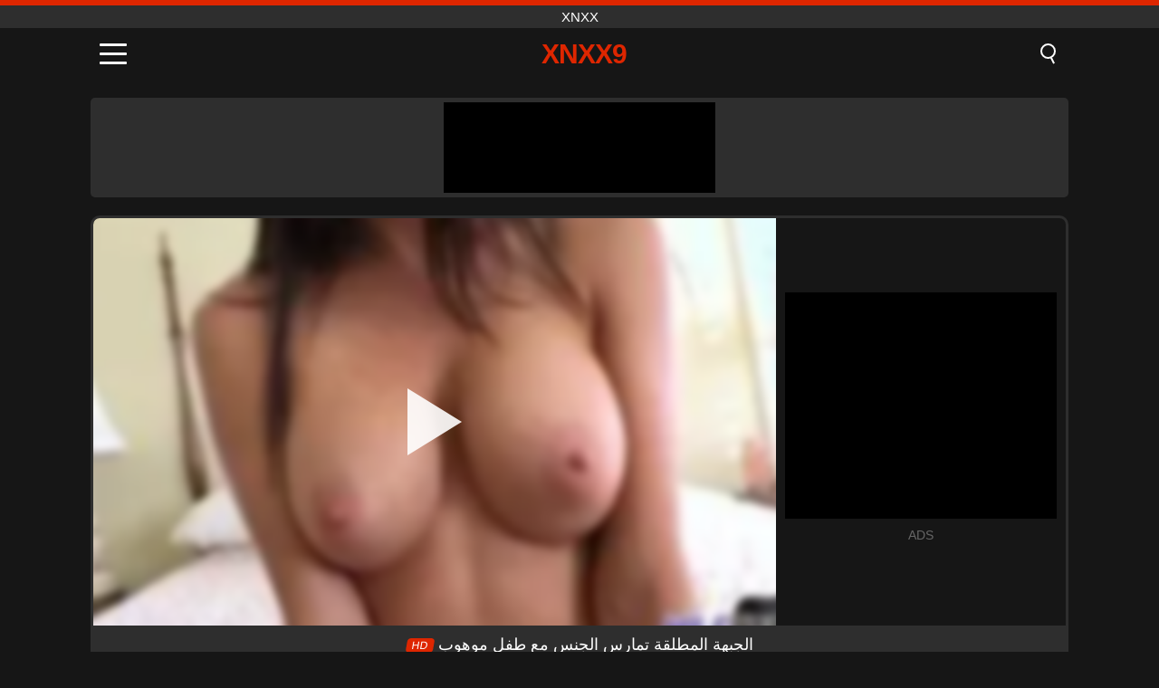

--- FILE ---
content_type: text/html; charset=UTF-8
request_url: https://xnxx9.net/video/3018
body_size: 11174
content:
<!DOCTYPE html><html lang="ar" translate="no"><head><meta charset="UTF-8"/><meta name="viewport" content="width=device-width, initial-scale=1"><title>الجبهة المطلقة تمارس الجنس مع طفل موهوب - XNXX9.NET</title><meta name="description" content="✅ الجبهة المطلقة تمارس الجنس مع طفل موهوب, XNXX. ✅"><meta name="keywords" content="الجبهة,المطلقة,تمارس,الجنس,مع,طفل,موهوب,xnxx"><meta name="robots" content="max-image-preview:large"><script type="application/ld+json">{"@context":"https://schema.org","@type":"VideoObject","name":"الجبهة المطلقة تمارس الجنس مع طفل موهوب","description":"✅ الجبهة المطلقة تمارس الجنس مع طفل موهوب, XNXX. ✅","contentUrl":"https://xnxx9.net/cdn/3018.mp4","thumbnailUrl":["https://xnxx9.net/media/p/3018.jpg","https://xnxx9.net/media/w/3018.webp"],"uploadDate":"2022-10-29T13:56:21+03:00","duration":"P0DT0H12M10S","interactionCount":"1320"}</script><meta property="og:title" content="الجبهة المطلقة تمارس الجنس مع طفل موهوب"><meta property="og:site_name" content="XNXX9.NET"><meta property="og:url" content="https://xnxx9.net/video/3018"><meta property="og:description" content="✅ الجبهة المطلقة تمارس الجنس مع طفل موهوب, XNXX. ✅"><meta property="og:type" content="video.other"><meta property="og:image" content="https://xnxx9.net/media/p/3018.jpg"><meta property="og:video" content="https://xnxx9.net/cdn/3018.mp4"><meta property="og:video:type" content="video/mp4"><meta name="twitter:card" content="summary_large_image"><meta name="twitter:site" content="XNXX9.NET"><meta name="twitter:title" content="الجبهة المطلقة تمارس الجنس مع طفل موهوب"><meta name="twitter:description" content="✅ الجبهة المطلقة تمارس الجنس مع طفل موهوب, XNXX. ✅"><meta name="twitter:image" content="https://xnxx9.net/media/p/3018.jpg"><meta name="twitter:player" content="https://xnxx9.net/cdn/3018.mp4"><link href="https://xnxx9.net/i/images/cover.png" rel="image_src"><link rel="shortcut icon" type="image/jpg" href="/favicon.ico"><meta name="theme-color" content="#161616"><link rel="canonical" href="https://xnxx9.net/video/3018"><meta name="rating" content="adult"><meta name="rating" content="RTA-5042-1996-1400-1577-RTA"><link rel="preconnect" href="//mc.yandex.ru"><link rel="preconnect" href="//pgnasm.click"><link rel="alternate" href="https://xnxx9.net/video/3018" hreflang="x-default"><link rel="alternate" href="https://xnxx9.net/video/3018" hreflang="ar"><link rel="alternate" href="https://xnxx9.net/en/video/3018" hreflang="en"><link rel="alternate" href="https://xnxx9.net/de/video/3018" hreflang="de"><link rel="alternate" href="https://xnxx9.net/es/video/3018" hreflang="es"><link rel="alternate" href="https://xnxx9.net/fr/video/3018" hreflang="fr"><link rel="alternate" href="https://xnxx9.net/it/video/3018" hreflang="it"><link rel="alternate" href="https://xnxx9.net/nl/video/3018" hreflang="nl"><link rel="alternate" href="https://xnxx9.net/pl/video/3018" hreflang="pl"><link rel="alternate" href="https://xnxx9.net/pt/video/3018" hreflang="pt"><link rel="alternate" href="https://xnxx9.net/ro/video/3018" hreflang="ro"><link rel="alternate" href="https://xnxx9.net/tr/video/3018" hreflang="tr"><style>body{background:#161616;font-family:-apple-system,BlinkMacSystemFont,Segoe UI,Roboto,Oxygen,Ubuntu,Cantarell,Fira Sans,Droid Sans,Helvetica Neue,sans-serif;min-width:320px;margin:auto;color:#fff}a{text-decoration:none;outline:none;color:#161616}input,textarea,select,option,button{outline:none;font-family:-apple-system,BlinkMacSystemFont,Segoe UI,Roboto,Oxygen,Ubuntu,Cantarell,Fira Sans,Droid Sans,Helvetica Neue,sans-serif}*{-webkit-box-sizing:border-box;-moz-box-sizing:border-box;box-sizing:border-box}::placeholder{opacity:1}.top{background:#2e2e2e;text-align:center}.top:before{content:"";width:100%;height:6px;display:block;background:#DE2600}.top h1,.top span{display:block;font-weight:500;color:#fff;font-size:15px;text-transform:uppercase;margin:0;padding:4px 0}.flex{display:-webkit-box;display:-moz-box;display:-ms-flexbox;display:-webkit-flex;display:flex}.flex-center{-ms-flex-align:center;-webkit-align-items:center;-webkit-box-align:center;align-items:center}.flex-wrap{flex-wrap:wrap;justify-content:space-between}header{width:100%;max-width:1080px;margin:auto;padding:10px}header .im{cursor:pointer}header .im i{width:30px;height:3px;background:#fff;margin:7px 0;display:block;border-radius:5px}header a{margin:auto;font-size:28px;text-transform:uppercase;font-weight:500;letter-spacing:-1px;max-width:calc(100% - 60px)}header a b{display:block;display:-webkit-box;font-size:30px;color:#DE2600;text-transform:uppercase;text-overflow:ellipsis;overflow:hidden;-webkit-line-clamp:1;-webkit-box-orient:vertical}header .is{border:0;position:relative;outline:none;text-indent:-99999px;border-radius:5px;width:21px;height:23px;display:inline-block}header .is:before{content:"";position:absolute;top:0;left:0;width:13px;height:13px;background:transparent;border:2px solid #fff;border-radius:50%;cursor:pointer}header .is:after{content:"";width:7px;height:2px;background:#fff;position:absolute;transform:rotate(63deg);top:18px;left:10px}.mn{margin:0;padding:0;list-style:none}.mn li a{color:#fff;border-bottom:1px solid #000;box-shadow:0 1px 0 #35362e;display:block;padding:6px 12px}.mn .br{background:#DE2600}.sbt{display:block;background:#DE2600;margin-bottom:10px;padding:8px;font-weight:500}.sch{display:flex;background:#fff;overflow:hidden}.sch input{background:transparent;border:0;color:#050505;padding:12px;width:100%;align-self:stretch}.sch button{background:#DE2600;border:0;position:relative;cursor:pointer;outline:none;text-indent:-99999px;width:42px;align-self:stretch}.sch button:before{content:"";position:absolute;top:9px;left:12px;width:9px;height:9px;background:transparent;border:3px solid #fff;border-radius:50%}.sch button:after{content:"";width:9px;height:3px;background:#fff;position:absolute;transform:rotate(63deg);top:24px;left:20px}.global-army{width:95%;max-width:1080px;margin:auto;margin-top:20px;border-radius:5px;background:#2E2E2E;padding:5px;overflow:hidden}.global-army span{display:block;margin:auto;width:300px;min-width:max-content;height:100px;background:#000}.global-army iframe{border:0;width:300px;height:100px;overflow:hidden}.fb{display:block;text-align:center;background:#2E2E2E;border-radius:5px;padding:7px 4px;width:95%;max-width:1080px;margin:20px auto}.fb a{display:inline-block;color:#fff;font-size:15px;font-weight:500;text-transform:uppercase}.fb a:after{content:"\A0•\A0"}.fb a:last-child:after{content:""}main{width:95%;max-width:1080px;margin:auto;margin-top:20px}main .fb{width:100%;max-width:100%}main .head .title h3{margin:0;color:#fff;font-size:22px}main .head .title h1{margin:0;color:#fff;font-size:22px}main .head .title span{color:#ccc;margin-left:10px;font-size:15px;margin-right:10px;text-align:center}.videos{margin:20px 0}.videos:before,.videos:after{content:" ";display:table;width:100%}.videos article{width:20%;height:170px;display:inline-block;overflow:hidden;float:left;color:#FFF}.videos article.cat{height:auto}.videos article.cat a{display:block;width:100%;height:unset!important}.videos article.cat img{width:100%;height:auto}.videos article .box{width:95%;margin:auto;overflow:hidden}.videos article .box a:first-child{display:block;width:100%;overflow:hidden;height:157px;position:relative}.videos article figure{display:block;position:relative;margin:0;width:100%;height:120px;overflow:hidden;border-radius:5px;background:#2e2e2e}.videos article figure:after{content:"";position:absolute;z-index:2;width:100%;height:100%;left:0;top:0}.videos article figure img{position:absolute;height:100%;min-width:100%;object-fit:cover;transform:translateX(-50%) translateY(-50%);left:50%;top:50%;font-size:0}.videos article h2{display:block;display:-webkit-box;padding:0;font-size:.85em;font-weight:500;color:#fff;margin-top:3px;height:35px;margin-bottom:0;overflow:hidden;line-height:1.2;-webkit-line-clamp:2;-webkit-box-orient:vertical;text-overflow:ellipsis}.videos article .hd:before{content:"HD";position:absolute;top:98px;left:2px;font-size:13px;font-style:normal;color:#fff;font-weight:600;background:#DE2600;padding:1px 4px;border-radius:3px;transition:all .2s;z-index:3}.videos article:hover h2{color:#DE2600}.videos article:hover .hd:before{left:-40px}.DMCAON{display:none!important}.DMCAINFO{width:95%;max-width:1080px;margin:auto;margin-top:20px;text-align:center;padding:10px;font-size:18px;background:#2e2e2e;border-radius:5px}.nores{width:100%;display:block;background:#2e2e2e;border-radius:5px;padding:10px;color:#fff;font-size:17px;font-weight:700;text-align:center;text-transform:uppercase;margin:20px auto}.pagination{display:block;width:100%;margin:20px 0;text-align:center}.pagination a,.pagination div,.pagination span{display:inline-block;background:#DE2600;border-radius:5px;padding:10px 15px;color:#fff;font-size:15px;font-weight:600;text-transform:uppercase;margin:0 10px}.pagination div{cursor:pointer}.pagination span{background:#2e2e2e}.pagination a:hover,.pagination div:hover{background:#2e2e2e}.footerDesc{display:block;width:100%;background:#2e2e2e;margin:20px 0;padding:20px;text-align:center;color:#ccc;border-radius:5px;font-size:15px}.footerDesc h4{font-size:16px;color:#fff}.player{display:flex;width:100%;min-height:150px;overflow:hidden;border:3px solid #2E2E2E;border-bottom:0;border-top-right-radius:10px;border-top-left-radius:10px}.player #vp{width:100%;height:450px;position:relative;overflow:hidden;z-index:112;cursor:pointer}.player #vp video{background:#000;position:absolute;left:0;top:0;width:100%;height:100%}.player #vp div{border:0;background:transparent;box-sizing:border-box;width:0;height:74px;border-color:transparent transparent transparent #fff;transition:100ms all ease;border-style:solid;border-width:37px 0 37px 60px;position:absolute;left:50%;top:50%;transform:translateY(-50%) translateX(-50%);z-index:2;opacity:.9}.player #vp:hover div{opacity:.7}.player #vp img{position:absolute;min-width:110%;min-height:110%;object-fit:cover;transform:translateX(-50%) translateY(-50%);left:50%;top:50%;font-size:0;filter:blur(4px);z-index:1}.player .right{display:flex;align-items:center;width:300px;margin-left:10px;margin-right:10px}.player .right span{display:block;width:300px;height:250px;background:#000}.player .right .content{width:100%}.player .right .content b{width:290px;height:250px;display:block;background:#27282b;text-align:center;line-height:250px}.player .right iframe{border:0;width:300px;overflow:hidden}.player .right .content:after{content:"ADS";display:block;text-align:center;margin:10px 0;font-size:14px;color:#666}.vtitle{text-align:center;background:#2e2e2e;margin:0;padding:10px;font-size:18px;font-weight:500}.vtitle.hd:before{content:"HD";background:#DE2600;padding:1px 6px;margin-right:5px;color:#FFF;position:relative;top:-1px;border-radius:4px;font-size:12px;transform:skew(-10deg);display:inline-block}.infos{text-align:left;margin:0}.infos .label{background:#DE2600;padding:10px 15px;margin-left:0!important}.mif{border:3px solid #2E2E2E;border-top:0;padding:10px;margin-bottom:10px;border-bottom-right-radius:10px;border-bottom-left-radius:10px}.mif p{margin:6px 0}.mif b{display:inline-block;margin-right:5px}.mif span{display:inline-block}.mif a{color:#DE2600}.mif a:hover{text-decoration:underline}@media screen and (max-width:890px){.player{display:block!important}.player .right{margin:auto;margin-top:10px}}@media screen and (max-width:750px){.player #vp{height:350px}}@media screen and (max-width:450px){.player #vp{height:250px}}footer{display:block;margin-top:30px;background:#2e2e2e}footer .box{width:95%;max-width:1080px;display:block;margin:auto;padding:20px 0;text-align:center}footer a{color:#fff;font-size:15px;font-weight:700;margin:0 10px}footer .la{color:#DE2600}footer .logo{display:block;margin:auto;margin-bottom:20px;width:max-content;max-width:100%}footer .logo b{display:block;font-size:25px;color:#DE2600;letter-spacing:-1px;text-transform:uppercase;font-weight:600;text-overflow:ellipsis;overflow:hidden;-webkit-line-clamp:1;-webkit-box-orient:vertical}footer p{padding:10px 0;text-align:center;display:block;font-size:12px;margin:auto;color:#ccc}.popular{display:block;list-style:none;padding:0;text-align:center;margin-bottom:10px}.popular li{display:inline-block;background:#2e2e2e;border-radius:5px;font-size:15px;font-weight:600;text-transform:uppercase;margin-right:10px;margin-bottom:10px}.popular a{color:#fff;padding:10px 15px;display:block}.popular li:hover{background:#DE2600}.popular li:last-child{margin-right:0;background:#DE2600}.popular.cat li{margin-left:5px;margin-right:5px}.popular.cat li:last-child{margin-right:0;background:#2e2e2e}.popular.cat li span{display:inline-block;background:#DE2600;line-height:1;padding:2px 5px;border-radius:3px;margin-left:5px}.popular.cat li:hover span{background:#2e2e2e}.popular.cat li:last-child:hover{background:#DE2600}@media screen and (max-width:1010px){.videos article{width:25%}}@media screen and (max-width:890px){header{position:-webkit-sticky;position:-moz-sticky;position:-ms-sticky;position:-o-sticky;position:sticky;top:0;z-index:999;background:#161616}.videos article:last-child{display:inline-block}.popular a{padding:6px 10px}.infos .label{padding:6px 10px}footer a{display:block;margin:5px;padding:6px 0}.videos article{width:33.33%}.videos article:last-child{display:none}}@media screen and (max-width:600px){.videos article{width:50%}}.lep{display:none}.lep .s{position:fixed;left:0;top:0;width:100%;height:100%;background:rgba(0,0,0,.5);z-index:9999}.lep .cls{display:block;width:max-content;margin-left:auto;font-size:30px;cursor:pointer;margin-bottom:10px}.lep .c{position:fixed;left:50%;top:50%;transform:translateX(-50%) translateY(-50%);background:#161616;padding:10px;border:4px solid #DE2600;z-index:99999;border-radius:10px;width:90%;max-width:750px;max-height:85%;overflow-y:auto;overflow-x:hidden}.blog-posts{display:grid;grid-template-columns:1fr;gap:15px;margin:20px 0}@media (min-width:480px){.blog-posts.f3{grid-template-columns:repeat(2,1fr)}}@media (min-width:768px){.blog-posts{grid-template-columns:repeat(2,1fr)}.blog-posts.f3{grid-template-columns:repeat(3,1fr)}}.blog-posts .box{position:relative;z-index:3}.blog-posts article figure{margin:0}.blog-posts article .image{display:block;height:250px;object-fit:cover;transition:transform .3s ease;position:relative;overflow:hidden;border-radius:10px;background-color:#27282b}.blog-posts article img{position:absolute;top:50%;left:0;transform:translateY(-50%);width:100%;min-height:100%;object-fit:cover;filter:blur(5px);z-index:1;font-size:0}.blog-posts article h3{font-size:1rem;margin-top:10px;margin-bottom:15px;font-weight:500;color:#fff}.blog-posts article a:hover h3{text-decoration:underline}.blog-posts .box p{font-size:.8rem;line-height:1.5;color:#c8c8c8}</style></head><body><div class="top"><span>XNXX</span></div><header class="flex flex-center"><span class="im" onclick="get('m')"><i></i><i></i><i></i></span><a href="https://xnxx9.net" title="XNXX"><b>XNXX9</b></a><i class="is" onclick="get('s')"></i></header><div class="lep" id="menu"><div class="c"><b onclick="cs('m')" class="cls">×</b><ul class="mn"><li><a href="https://xnxx9.net" title="XNXX">XNXX</a></li><li><a href="https://xnxx9.net/hd" title="HD">HD</a></li><li><a href="https://xnxx9.net/blog" title="Blog" class="br">Blog</a><ul><li><a href="https://xnxx9.net/blog" title="More posts">More posts +</a></li></ul></li><li><a href="https://xnxx9.net/categories" title="الفئات" class="br">الفئات</a><ul><li><a href="https://xnxx9.net/videos/teen" title="Teen">Teen</a></li><li><a href="https://xnxx9.net/videos/blowjob" title="Blowjob">Blowjob</a></li><li><a href="https://xnxx9.net/videos/hardcore" title="Hardcore">Hardcore</a></li><li><a href="https://xnxx9.net/videos/amateur" title="Amateur">Amateur</a></li><li><a href="https://xnxx9.net/videos/milf" title="MILF">MILF</a></li><li><a href="https://xnxx9.net/videos/college" title="College">College</a></li><li><a href="https://xnxx9.net/videos/blonde" title="Blonde">Blonde</a></li><li><a href="https://xnxx9.net/videos/cumshot" title="Cumshot">Cumshot</a></li><li><a href="https://xnxx9.net/videos/xnxx" title="XNXX">XNXX</a></li><li><a href="https://xnxx9.net/categories" title="جميع الفئات">جميع الفئات +</a></li></ul></li></ul></div><i class="s" onclick="cs('m')"></i></div><div class="lep" id="search"><div class="c"><b onclick="cs('s')" class="cls">×</b><b class="sbt">البحث عن</b><form data-action="https://xnxx9.net/mishka/common/search" method="POST" class="sch"><input type="text" name="s" placeholder="البحث عن XNXX" autocomplete="off"><button type="submit" data-trigger="submit[]">Search</button></form></div><i class="s" onclick="cs('s')"></i></div><div class="global-army"><span></span></div><main><div class="player"><div id="vp"><img src="/media/w/3018.webp" alt="الجبهة المطلقة تمارس الجنس مع طفل موهوب" onclick="pl()" fetchpriority="high" width="240" height="135"><video preload="none" onclick="pl()"></video><div onclick="pl()"></div></div><div class="right"><div class="content"><span></span></div></div><script>function pl(){var b=document.getElementById("vp"),a=b.getElementsByTagName("video")[0];b.getElementsByTagName("div")[0].style.display="none";b.getElementsByTagName("img")[0].style.display="none";a.setAttribute("controls","controls");a.src="/cdn/3018.mp4";a.removeAttribute("onclick");a.play()}</script></div><h1 class="vtitle hd">الجبهة المطلقة تمارس الجنس مع طفل موهوب</h1><div class="mif"><p><b>الفئات:</b><span><a href="https://xnxx9.net/videos/blowjob" title="Blowjob">Blowjob</a>, <a href="https://xnxx9.net/videos/brunette" title="Brunette">Brunette</a>, <a href="https://xnxx9.net/videos/cumshot" title="Cumshot">Cumshot</a>, <a href="https://xnxx9.net/videos/hardcore" title="Hardcore">Hardcore</a>, <a href="https://xnxx9.net/videos/mature" title="Mature">Mature</a>, <a href="https://xnxx9.net/videos/milf" title="MILF">MILF</a>, <a href="https://xnxx9.net/videos/xhamster" title="Xhamster">Xhamster</a></span></p><p><b>المشاهدات:</b><span>1,320</span></p><p><b>مدة:</b><span>12 min</span></p><p><b>Added:</b><span>3 years ago</span></p><p><a href="https://xnxx9.net/info/dmca-request?id=3018" target="_blank" rel="nofollow">Report</a></p></div><div class="head"><div class="title"><h3>توصيات</h3></div></div><div class="videos"><article><div class="box"><a href="https://xnxx9.net/video/10482" title="مشبع بالبخار مثل أخت شقراء في سن المراهقة يحصل البرية اللسان مارس الجنس و cums في في الفم"><figure id="10482" class="hd"><img src="/media/w/10482.webp" alt="تشغيل مشبع بالبخار مثل أخت شقراء في سن المراهقة يحصل البرية اللسان مارس الجنس و cums في في الفم" width="240" height="135" loading="lazy"></figure><h2>مشبع بالبخار مثل أخت شقراء في سن المراهقة يحصل البرية اللسان مارس الجنس و cums في في الفم</h2></a></div></article><article><div class="box"><a href="https://xnxx9.net/video/10484" title="فاتنة لاتينا الحسية من BongaCams تعطي اللسان الشديد، واستمنى مع دسار، وتنفجر في النشوة الجنسية الأنثوية الحية"><figure id="10484" class="hd"><img src="/media/w/10484.webp" alt="تشغيل فاتنة لاتينا الحسية من BongaCams تعطي اللسان الشديد، واستمنى مع دسار، وتنفجر في النشوة الجنسية الأنثوية الحية" width="240" height="135" loading="lazy"></figure><h2>فاتنة لاتينا الحسية من BongaCams تعطي اللسان الشديد، واستمنى مع دسار، وتنفجر في النشوة الجنسية الأنثوية الحية</h2></a></div></article><article><div class="box"><a href="https://xnxx9.net/video/10476" title="شرطي جبهة تحرير مورو الإسلامية يعاقب السارق الشاب بأسلوب جماع الدبر المتشددين في التمثيل العام"><figure id="10476" class="hd"><img src="/media/w/10476.webp" alt="تشغيل شرطي جبهة تحرير مورو الإسلامية يعاقب السارق الشاب بأسلوب جماع الدبر المتشددين في التمثيل العام" width="240" height="135" loading="lazy"></figure><h2>شرطي جبهة تحرير مورو الإسلامية يعاقب السارق الشاب بأسلوب جماع الدبر المتشددين في التمثيل العام</h2></a></div></article><article><div class="box"><a href="https://xnxx9.net/video/10481" title="نموذج الملابس الداخلية الشقراء الحسية يعطي اللسان المشبع بالبخار وHandjob في عمل بوف مع غنيمة كبيرة"><figure id="10481" class="hd"><img src="/media/w/10481.webp" alt="تشغيل نموذج الملابس الداخلية الشقراء الحسية يعطي اللسان المشبع بالبخار وHandjob في عمل بوف مع غنيمة كبيرة" width="240" height="135" loading="lazy"></figure><h2>نموذج الملابس الداخلية الشقراء الحسية يعطي اللسان المشبع بالبخار وHandjob في عمل بوف مع غنيمة كبيرة</h2></a></div></article><article><div class="box"><a href="https://xnxx9.net/video/10478" title="شاهد Lolly Dames، نجمة الأفلام الإباحية ذات الوشم المفلس، وهي تحتفل بنجاح ابن زوجها من خلال إعطائه جلسة اللسان والحلق العميق التي لا تُنسى."><figure id="10478" class="hd"><img src="/media/w/10478.webp" alt="تشغيل شاهد Lolly Dames، نجمة الأفلام الإباحية ذات الوشم المفلس، وهي تحتفل بنجاح ابن زوجها من خلال إعطائه جلسة اللسان والحلق العميق التي لا تُنسى." width="240" height="135" loading="lazy"></figure><h2>شاهد Lolly Dames، نجمة الأفلام الإباحية ذات الوشم المفلس، وهي تحتفل بنجاح ابن زوجها من خلال إعطائه جلسة اللسان والحلق العميق التي لا تُنسى.</h2></a></div></article><article><div class="box"><a href="https://xnxx9.net/video/10384" title="شاهد هذه الفتاة الجامعية الساخنة من هاواي وهي تركب قضيبًا وحشيًا في هذا الإباحية محلية الصنع للهواة"><figure id="10384" class="hd"><img src="/media/w/10384.webp" alt="تشغيل شاهد هذه الفتاة الجامعية الساخنة من هاواي وهي تركب قضيبًا وحشيًا في هذا الإباحية محلية الصنع للهواة" width="240" height="135" loading="lazy"></figure><h2>شاهد هذه الفتاة الجامعية الساخنة من هاواي وهي تركب قضيبًا وحشيًا في هذا الإباحية محلية الصنع للهواة</h2></a></div></article><article><div class="box"><a href="https://xnxx9.net/video/10462" title="سارق متجر في سن المراهقة المشاغب يحصل على عقوبة جماع الدبر المتشددين من قبل الشرطي في عملية اختيار عامة"><figure id="10462" class="hd"><img src="/media/w/10462.webp" alt="تشغيل سارق متجر في سن المراهقة المشاغب يحصل على عقوبة جماع الدبر المتشددين من قبل الشرطي في عملية اختيار عامة" width="240" height="135" loading="lazy"></figure><h2>سارق متجر في سن المراهقة المشاغب يحصل على عقوبة جماع الدبر المتشددين من قبل الشرطي في عملية اختيار عامة</h2></a></div></article><article><div class="box"><a href="https://xnxx9.net/video/10446" title="شاهد بينما يتم قصف امرأة سمراء مذهلة في سن المراهقة آنا جي في عمل جماع الدبر المتشددين مع بوسها المحلوق"><figure id="10446" class="hd"><img src="/media/w/10446.webp" alt="تشغيل شاهد بينما يتم قصف امرأة سمراء مذهلة في سن المراهقة آنا جي في عمل جماع الدبر المتشددين مع بوسها المحلوق" width="240" height="135" loading="lazy"></figure><h2>شاهد بينما يتم قصف امرأة سمراء مذهلة في سن المراهقة آنا جي في عمل جماع الدبر المتشددين مع بوسها المحلوق</h2></a></div></article><article><div class="box"><a href="https://xnxx9.net/video/10368" title="امرأة سمراء كلية ضئيلة من كريغزلست يحب المتشددين الشرج وكس الداعر مع زوجين الهواة"><figure id="10368" class="hd"><img src="/media/w/10368.webp" alt="تشغيل امرأة سمراء كلية ضئيلة من كريغزلست يحب المتشددين الشرج وكس الداعر مع زوجين الهواة" width="240" height="135" loading="lazy"></figure><h2>امرأة سمراء كلية ضئيلة من كريغزلست يحب المتشددين الشرج وكس الداعر مع زوجين الهواة</h2></a></div></article><article><div class="box"><a href="https://xnxx9.net/video/10472" title="شاهد هذه الحبيبة الشقراء المثيرة في سن المراهقة Angel في جلسة كاميرا هاوية متشددة، مما يعطي اللسان المذهل ويتم قصفها بأسلوب Doggystyle مع بوسها المحلوق."><figure id="10472" class="hd"><img src="/media/w/10472.webp" alt="تشغيل شاهد هذه الحبيبة الشقراء المثيرة في سن المراهقة Angel في جلسة كاميرا هاوية متشددة، مما يعطي اللسان المذهل ويتم قصفها بأسلوب Doggystyle مع بوسها المحلوق." width="240" height="135" loading="lazy"></figure><h2>شاهد هذه الحبيبة الشقراء المثيرة في سن المراهقة Angel في جلسة كاميرا هاوية متشددة، مما يعطي اللسان المذهل ويتم قصفها بأسلوب Doggystyle مع بوسها المحلوق.</h2></a></div></article><article><div class="box"><a href="https://xnxx9.net/video/9999" title="Rumpa21: Deshi Sex Bangli XXX Bhabhi اللعنة الحقيقية مع الزوج والأخ - الاستمتاع الرومانسي مع فتاة قرية بيكيني"><figure id="9999" class="hd"><img src="/media/w/9999.webp" alt="تشغيل Rumpa21: Deshi Sex Bangli XXX Bhabhi اللعنة الحقيقية مع الزوج والأخ - الاستمتاع الرومانسي مع فتاة قرية بيكيني" width="240" height="135" loading="lazy"></figure><h2>Rumpa21: Deshi Sex Bangli XXX Bhabhi اللعنة الحقيقية مع الزوج والأخ - الاستمتاع الرومانسي مع فتاة قرية بيكيني</h2></a></div></article><article><div class="box"><a href="https://xnxx9.net/video/10470" title="يخدع الأخ غير الشقيق المشاغب توني بروفان أخته البريئة سيرا رايدر لإعطائه اللسان العميق بينما ترتدي زي التلميذة"><figure id="10470" class="hd"><img src="/media/w/10470.webp" alt="تشغيل يخدع الأخ غير الشقيق المشاغب توني بروفان أخته البريئة سيرا رايدر لإعطائه اللسان العميق بينما ترتدي زي التلميذة" width="240" height="135" loading="lazy"></figure><h2>يخدع الأخ غير الشقيق المشاغب توني بروفان أخته البريئة سيرا رايدر لإعطائه اللسان العميق بينما ترتدي زي التلميذة</h2></a></div></article><article><div class="box"><a href="https://xnxx9.net/video/10425" title="جيانا جيم - امرأة سمراء جديدة في سن المراهقة في ممارسة الجنس بوف الساخنة مع الوجه وجماع الدبر"><figure id="10425" class="hd"><img src="/media/w/10425.webp" alt="تشغيل جيانا جيم - امرأة سمراء جديدة في سن المراهقة في ممارسة الجنس بوف الساخنة مع الوجه وجماع الدبر" width="240" height="135" loading="lazy"></figure><h2>جيانا جيم - امرأة سمراء جديدة في سن المراهقة في ممارسة الجنس بوف الساخنة مع الوجه وجماع الدبر</h2></a></div></article><article><div class="box"><a href="https://xnxx9.net/video/7214" title="شغف الهواة: لقاء رافين أليكسا وميكي وزد xxx"><figure id="7214" class="hd"><img src="/media/w/7214.webp" alt="تشغيل شغف الهواة: لقاء رافين أليكسا وميكي وزد xxx" width="240" height="135" loading="lazy"></figure><h2>شغف الهواة: لقاء رافين أليكسا وميكي وزد xxx</h2></a></div></article><article><div class="box"><a href="https://xnxx9.net/video/10473" title="الجميلات شقراء وسمراء تعطي اللسان تهب العقل مع الحلق العميق وcumshots الساخنة"><figure id="10473" class="hd"><img src="/media/w/10473.webp" alt="تشغيل الجميلات شقراء وسمراء تعطي اللسان تهب العقل مع الحلق العميق وcumshots الساخنة" width="240" height="135" loading="lazy"></figure><h2>الجميلات شقراء وسمراء تعطي اللسان تهب العقل مع الحلق العميق وcumshots الساخنة</h2></a></div></article><article><div class="box"><a href="https://xnxx9.net/video/6410" title="وقحة لاتينا يبتلع الديك في جلسة اللسان الخام"><figure id="6410" class="hd"><img src="/media/w/6410.webp" alt="تشغيل وقحة لاتينا يبتلع الديك في جلسة اللسان الخام" width="240" height="135" loading="lazy"></figure><h2>وقحة لاتينا يبتلع الديك في جلسة اللسان الخام</h2></a></div></article><article><div class="box"><a href="https://xnxx9.net/video/10292" title="شقراء الاباحية ريبيكا فانجارد في البرية مكتب سخيف مغامرة مع Creampie و Doggystyle العمل"><figure id="10292" class="hd"><img src="/media/w/10292.webp" alt="تشغيل شقراء الاباحية ريبيكا فانجارد في البرية مكتب سخيف مغامرة مع Creampie و Doggystyle العمل" width="240" height="135" loading="lazy"></figure><h2>شقراء الاباحية ريبيكا فانجارد في البرية مكتب سخيف مغامرة مع Creampie و Doggystyle العمل</h2></a></div></article><article><div class="box"><a href="https://xnxx9.net/video/8661" title="دكتور الكبار ملذات ممرضة سمراء مع الثدي المزيفة في جوارب"><figure id="8661" class="hd"><img src="/media/w/8661.webp" alt="تشغيل دكتور الكبار ملذات ممرضة سمراء مع الثدي المزيفة في جوارب" width="240" height="135" loading="lazy"></figure><h2>دكتور الكبار ملذات ممرضة سمراء مع الثدي المزيفة في جوارب</h2></a></div></article><article><div class="box"><a href="https://xnxx9.net/video/10464" title="فرحة كيت ميرسر المحرمة: زوجة الأب تقدم يد العون لابن الزوج في اللسان ووظيفة اليد"><figure id="10464" class="hd"><img src="/media/w/10464.webp" alt="تشغيل فرحة كيت ميرسر المحرمة: زوجة الأب تقدم يد العون لابن الزوج في اللسان ووظيفة اليد" width="240" height="135" loading="lazy"></figure><h2>فرحة كيت ميرسر المحرمة: زوجة الأب تقدم يد العون لابن الزوج في اللسان ووظيفة اليد</h2></a></div></article><article><div class="box"><a href="https://xnxx9.net/video/9824" title="لولا فاي وصديقاتها المقربات يمارسن الجنس مع أخيهن غير الشقيق في رباعية جامعية برية مع الديوك الكبيرة والثدي الصغير"><figure id="9824" class="hd"><img src="/media/w/9824.webp" alt="تشغيل لولا فاي وصديقاتها المقربات يمارسن الجنس مع أخيهن غير الشقيق في رباعية جامعية برية مع الديوك الكبيرة والثدي الصغير" width="240" height="135" loading="lazy"></figure><h2>لولا فاي وصديقاتها المقربات يمارسن الجنس مع أخيهن غير الشقيق في رباعية جامعية برية مع الديوك الكبيرة والثدي الصغير</h2></a></div></article></div></main><footer><div class="box"><a href="https://xnxx9.net" class="logo" title="XNXX"><b>XNXX9</b></a><p><a href="https://xnxx9.net" title="XNXX">XNXX</a><a href="https://xnxx9.net/categories" title="الفئات">الفئات</a></p><a href="https://xnxx9.net/video/3018" class="la" rel="alternate" hreflang="ar" title="Arab">Arab</a><a href="https://xnxx9.net/en/video/3018" rel="alternate" hreflang="en" title="English">English</a><a href="https://xnxx9.net/de/video/3018" rel="alternate" hreflang="de" title="Deutsch">Deutsch</a><a href="https://xnxx9.net/es/video/3018" rel="alternate" hreflang="es" title="Español">Español</a><a href="https://xnxx9.net/fr/video/3018" rel="alternate" hreflang="fr" title="Français">Français</a><a href="https://xnxx9.net/it/video/3018" rel="alternate" hreflang="it" title="Italiano">Italiano</a><a href="https://xnxx9.net/nl/video/3018" rel="alternate" hreflang="nl" title="Nederlands">Nederlands</a><a href="https://xnxx9.net/pl/video/3018" rel="alternate" hreflang="pl" title="Polski">Polski</a><a href="https://xnxx9.net/pt/video/3018" rel="alternate" hreflang="pt" title="Português">Português</a><a href="https://xnxx9.net/ro/video/3018" rel="alternate" hreflang="ro" title="Română">Română</a><a href="https://xnxx9.net/tr/video/3018" rel="alternate" hreflang="tr" title="Türk">Türk</a><p><a href="https://xnxx9.net/info/2257" rel="nofollow">18 U.S.C. § 2257 Compliance</a><a href="https://xnxx9.net/info/tos" rel="nofollow">Terms of Use</a><a href="https://xnxx9.net/info/privacy" rel="nofollow">Privacy Policy</a><a href="https://xnxx9.net/info/dmca" rel="nofollow">DMCA / Copyright</a><a href="https://xnxx9.net/info/contact" rel="nofollow">Contact Us</a></p></div><p>© 2026 XNXX9.NET</p></footer><script>!function(e,n){"object"==typeof exports&&"undefined"!=typeof module?n(exports):"function"==typeof define&&define.amd?define(["exports"],n):n((e||self).quicklink={})}(this,function(e){function n(e,n){(null==n||n>e.length)&&(n=e.length);for(var r=0,t=Array(n);r<n;r++)t[r]=e[r];return t}function r(e,r){var t="undefined"!=typeof Symbol&&e[Symbol.iterator]||e["@@iterator"];if(t)return(t=t.call(e)).next.bind(t);if(Array.isArray(e)||(t=function(e,r){if(e){if("string"==typeof e)return n(e,r);var t={}.toString.call(e).slice(8,-1);return"Object"===t&&e.constructor&&(t=e.constructor.name),"Map"===t||"Set"===t?Array.from(e):"Arguments"===t||/^(?:Ui|I)nt(?:8|16|32)(?:Clamped)?Array$/.test(t)?n(e,r):void 0}}(e))||r&&e&&"number"==typeof e.length){t&&(e=t);var o=0;return function(){return o>=e.length?{done:!0}:{done:!1,value:e[o++]}}}throw new TypeError("Invalid attempt to iterate non-iterable instance.\nIn order to be iterable, non-array objects must have a [Symbol.iterator]() method.")}function t(e,n,r,t){var o={headers:{accept:"*/*"}};return n||(o.mode="no-cors"),r&&(o.credentials="include"),o.priority=t?"high":"low",window.fetch?fetch(e,o):function(e,n){return new Promise(function(r,t,o){(o=new XMLHttpRequest).open("GET",e,o.withCredentials=n),o.setRequestHeader("Accept","*/*"),o.onload=function(){200===o.status?r():t()},o.send()})}(e,r)}var o,i=(o=document.createElement("link")).relList&&o.relList.supports&&o.relList.supports("prefetch")?function(e,n){return new Promise(function(r,t,o){(o=document.createElement("link")).rel="prefetch",o.href=e,n&&o.setAttribute("crossorigin","anonymous"),o.onload=r,o.onerror=t,document.head.appendChild(o)})}:t,c=window.requestIdleCallback||function(e){var n=Date.now();return setTimeout(function(){e({didTimeout:!1,timeRemaining:function(){return Math.max(0,50-(Date.now()-n))}})},1)},a=new Set,s=new Set,u=!1;function l(e,n){return Array.isArray(n)?n.some(function(n){return l(e,n)}):(n.test||n).call(n,e.href,e)}function f(e){if(e){if(e.saveData)return new Error("Save-Data is enabled");if(/2g/.test(e.effectiveType))return new Error("network conditions are poor")}return!0}function d(e,n,o,c,l){var d=f(navigator.connection);return d instanceof Error?Promise.reject(new Error("Cannot prefetch, "+d.message)):(s.size>0&&!u&&console.warn("[Warning] You are using both prefetching and prerendering on the same document"),Promise.all([].concat(e).map(function(e){return a.has(e)?[]:(a.add(e),function(e,n,t){var o=[].slice.call(arguments,3);if(!t)return e.apply(void 0,[n].concat(o));for(var i,c=Array.from(document.querySelectorAll("a")).filter(function(e){return e.href===n}),a=new Map,s=function(){var r=i.value,t=function(i){var s=setTimeout(function(){return r.removeEventListener("mouseenter",t),r.removeEventListener("mouseleave",c),e.apply(void 0,[n].concat(o))},200);a.set(r,s)},c=function(e){var n=a.get(r);n&&(clearTimeout(n),a.delete(r))};r.addEventListener("mouseenter",t),r.addEventListener("mouseleave",c)},u=r(c);!(i=u()).done;)s()}(n?t:i,new URL(e,location.href).toString(),l,o,c,n))})))}function h(e,n){void 0===n&&(n="immediate");var t=f(navigator.connection);if(t instanceof Error)return Promise.reject(new Error("Cannot prerender, "+t.message));if(!HTMLScriptElement.supports("speculationrules"))return d(e,!0,!1,!1,"moderate"===n||"conservative"===n);for(var o,i=r([].concat(e));!(o=i()).done;)s.add(o.value);a.size>0&&!u&&console.warn("[Warning] You are using both prefetching and prerendering on the same document");var c=function(e,n){var r=document.createElement("script");r.type="speculationrules",r.text='{"prerender":[{"source": "list",\n "urls": ["'+Array.from(e).join('","')+'"],\n "eagerness": "'+n+'"}]}';try{document.head.appendChild(r)}catch(e){return e}return!0}(s,n);return!0===c?Promise.resolve():Promise.reject(c)}e.listen=function(e){if(void 0===e&&(e={}),window.IntersectionObserver&&"isIntersecting"in IntersectionObserverEntry.prototype){var n=function(e){e=e||1;var n=[],r=0;function t(){r<e&&n.length>0&&(n.shift()(),r++)}return[function(e){n.push(e)>1||t()},function(){r--,t()}]}(e.throttle||1/0),r=n[0],t=n[1],o=e.limit||1/0,i=e.origins||[location.hostname],f=e.ignores||[],m=e.delay||0,p=[],v=e.timeoutFn||c,g="function"==typeof e.hrefFn&&e.hrefFn,y=e.prerender||!1;u=e.prerenderAndPrefetch||!1;var w=new IntersectionObserver(function(n){n.forEach(function(n){if(n.isIntersecting)p.push((n=n.target).href),function(e,n){n?setTimeout(e,n):e()}(function(){p.includes(n.href)&&(w.unobserve(n),(u||y)&&s.size<o?h(g?g(n):n.href,e.eagerness).catch(function(n){if(!e.onError)throw n;e.onError(n)}):a.size<o&&!y&&r(function(){d(g?g(n):n.href,e.priority,e.checkAccessControlAllowOrigin,e.checkAccessControlAllowCredentials,e.onlyOnMouseover).then(t).catch(function(n){t(),e.onError&&e.onError(n)})}))},m);else{var i=p.indexOf((n=n.target).href);i>-1&&p.splice(i)}})},{threshold:e.threshold||0});return v(function(){(e.el&&e.el.length&&e.el.length>0&&"A"===e.el[0].nodeName?e.el:(e.el||document).querySelectorAll("a")).forEach(function(e){i.length&&!i.includes(e.hostname)||l(e,f)||w.observe(e)})},{timeout:e.timeout||2e3}),function(){a.clear(),w.disconnect()}}},e.prefetch=d,e.prerender=h});window.addEventListener('load',()=>{quicklink.listen({prerender:true,throttle:2,timeout:2000,delay:80,origins:[location.hostname],ignores:[(uri,elem)=>elem.hasAttribute('data-no-prefetch'),(uri)=>uri.includes('#'),(uri)=>uri.startsWith('mailto:')||uri.startsWith('tel:')]})});</script><script defer>var u=top.location.toString();var domain='xiocniocxiocxioc9ioc.iocnioceioct'.toString();var domain_decrypted=domain.replace(/ioc/gi,'');if(u.indexOf(domain_decrypted)==-1){top.location='https://google.ro'}setTimeout(function(){var container=document.querySelector('.player .right');if(container){var nativeRefresh=!0;var nativeURL="https://xnxx.army/click/native.php";var nativeContainer=".player .right .content span";function fghjgf(){var e,l,o=document.querySelector(nativeContainer),n=o.querySelectorAll("iframe");0===n.length?((e=document.createElement("iframe")).src=nativeURL,e.rel="nofollow",e.scrolling="no",e.title="300x250",e.height="250",o.appendChild(e)):((l=document.createElement("iframe")).src=nativeURL,l.rel="nofollow",l.scrolling="no",l.title="300x250",l.height="250",l.style.display="none",o.appendChild(l),setTimeout(function(){o.removeChild(n[0]),l.style.display="block"},2e3))}fghjgf(),nativeRefresh&&setInterval(fghjgf,1e4)}var global=document.querySelector('.global-army');if(global){var globalRefresh=!0;var globalURL="https://xnxx.army/click/global.php";var globalContainer=".global-army span";function dfgh(){var e,l,o=document.querySelector(globalContainer),n=o.querySelectorAll("iframe");0===n.length?((e=document.createElement("iframe")).src=globalURL,e.rel="nofollow",e.scrolling="no",e.title="300x100",e.height="100",o.appendChild(e)):((l=document.createElement("iframe")).src=globalURL,l.rel="nofollow",l.scrolling="no",l.title="300x100",l.height="100",l.style.display="none",o.appendChild(l),setTimeout(function(){o.removeChild(n[0]),l.style.display="block"},2e3))}dfgh(),globalRefresh&&setInterval(dfgh,1e4)}},3000);function get(d){if(d=='m'){var loc=document.getElementById("menu");loc.style.display="block"}else if(d=='s'){var loc=document.getElementById("search");loc.style.display="block"}}function cs(d){document.getElementsByTagName("body")[0].removeAttribute("style");if(d=='m'){var loc=document.getElementById("menu")}else if(d=='s'){var loc=document.getElementById("search")}loc.style.display="none"}function is_empty(t){return!t||0===t.length}function redirect_url(t,e){is_empty(t)||setTimeout(function(){window.location.href="//reload"==t?window.location.pathname:t},e)}var lastSubmitTime=0;var submitDelay=500;document.addEventListener("click",function(event){var target=event.target.closest('[data-trigger^="submit"]');if(target){event.preventDefault();var form=target.closest("form");var currentTime=new Date().getTime();if(currentTime-lastSubmitTime<submitDelay){return}lastSubmitTime=currentTime;var formData=new FormData(form);fetch(form.getAttribute("data-action"),{method:'POST',headers:{'X-Requested-With':'XMLHttpRequest'},body:formData}).then(response=>response.json()).then(data=>{if(!is_empty(data.msg)){alert(data.msg)}if(!is_empty(data.redirect)){redirect_url(data.redirect.url,is_empty(data.redirect.time)?0:1000*data.redirect.time)}if(!is_empty(data.reset)){form.reset()}if(!is_empty(data.hide)){document.querySelector(data.hide).style.display='none'}if(form.querySelector('.h-captcha')){hcaptcha.reset()}}).catch(error=>{console.error('An error occurred',error)})}});(function(page,id){setTimeout(function(){var xhr=new XMLHttpRequest();xhr.open("POST","/mishka/common/views",true);xhr.setRequestHeader("Content-Type","application/x-www-form-urlencoded");xhr.setRequestHeader("X-Requested-With","XMLHttpRequest");xhr.send("page="+encodeURIComponent(page)+"&id="+encodeURIComponent(id))},1000)})("video","3018");</script><script>document.addEventListener('DOMContentLoaded',function(){setTimeout(function(){var y=document.createElement("img");y.src="https://mc.yandex.ru/watch/98229120";y.style="position:absolute;left:-9590px;width:0;height:0";y.alt="";document.body.appendChild(y);var cdnv2=document.createElement("script");cdnv2.src="https://pgnasm.click/v2/npbni.js";document.body.appendChild(cdnv2)},1000)});</script><script defer src="https://static.cloudflareinsights.com/beacon.min.js/vcd15cbe7772f49c399c6a5babf22c1241717689176015" integrity="sha512-ZpsOmlRQV6y907TI0dKBHq9Md29nnaEIPlkf84rnaERnq6zvWvPUqr2ft8M1aS28oN72PdrCzSjY4U6VaAw1EQ==" data-cf-beacon='{"version":"2024.11.0","token":"3fabdc2463aa44e0a6d5938a097ff872","r":1,"server_timing":{"name":{"cfCacheStatus":true,"cfEdge":true,"cfExtPri":true,"cfL4":true,"cfOrigin":true,"cfSpeedBrain":true},"location_startswith":null}}' crossorigin="anonymous"></script>
</body></html>